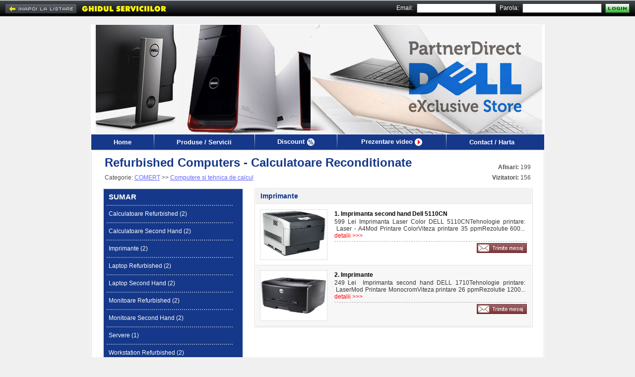

--- FILE ---
content_type: text/html; charset=UTF-8
request_url: https://www.ghidul.ro/dell-outlet/produse-servicii/imprimante-1292011
body_size: 5774
content:
<html> <head> <title>Imprimante - Botosani - Refurbished Computers - Calculatoare...</title> <meta http-equiv="Content-Type" content="text/html; charset=utf-8"/> <meta http-equiv="Content-Language" content="RO"/> <meta name="description" content="Imprimante - Refurbished Computers - Calculatoare Reconditionate - &nbsp; &nbsp;Un plus de tehnologie la un pret decent: Calculatoare Reconditionate high-end ce ofera solutii de viitor pentru companii in plina dezvoltare...."/> <meta name="keywords" content=" controler , alimentator laptop, baterie laptop, Cablu de alimentare , Cablu USB , calculatoare second hand, casti microfon, consumabile imprimante, Dell Wireless , design produs, difuzoare audio, difuzoare stereo, Display digital , imprimanta laser, imprimante laser, LAN interface, Led display, management retea, microfon Wireless, monitoare second hand, network wireless, Operare calculator WINDOWS, placi de retea, placi retea, placi video,..."/> <meta name="abstract" content="Ghidul Serviciilor - Bucuresti. 100.000 informatii utile, firme, servicii, afaceri, telefoane, prefixe, coduri postale, Romania."/> <meta name="robots" content="index,follow"/> <meta name="author" content=""/> <meta name="copyright" content="copyright 1999-2013 ANUNTUL TELEFONIC SRL. All rights reserved."/> <meta property="og:url" content="https://www.ghidul.ro/dell-outlet/"/> <meta property="og:title" content="Imprimante - Botosani - Refurbished Computers - Calculatoare..." /> <meta property="og:type" content="website" /> <meta property="og:description" content="&nbsp; &nbsp;Un plus de tehnologie la un pret decent: Calculatoare Reconditionate high-end ce ofera solutii de viitor pentru companii in plina dezvoltare. Laptopuri Dell XPS proiectate pentru excel..." /> <meta property="og:image" content="https://assets2.ghidul.ro/media/foto_video/7/184/260401/foto/crop/5092711.jpg" /> <link rel="shortcut icon" href="https://www.ghidul.ro/favicon.ico" /> <!-- STYLES --> <LINK REL="STYLESHEET" HREF="https://assets2.ghidul.ro/assets/gb-ecp-eui.css" TYPE="text/css"/> <!-- SCRIPTS --> <script src="https://ajax.googleapis.com/ajax/libs/jquery/3.2.1/jquery.min.js"></script> <script type="text/javascript" src="https://unpkg.com/leaflet@1.4.0/dist/leaflet.js"></script> <script type="text/javascript" src="https://unpkg.com/esri-leaflet@2.2.3/dist/esri-leaflet.js"></script> <script type="text/javascript" src="https://unpkg.com/esri-leaflet-geocoder@2.2.13/dist/esri-leaflet-geocoder.js"></script> <link rel="stylesheet" href="https://unpkg.com/leaflet@1.4.0/dist/leaflet.css" type="text/css"/> <script src="https://assets1.ghidul.ro/assets/ej-ecp-st-ejf-ejui-scmd-geo-slf.js"></script> <script type="text/javascript"> var subdomeniu_gs="dell-outlet"; var id = '260401'; var _ajax_path_ = "https://www.ghidul.ro/web_ajax"; var base_path="https://www.ghidul.ro"; </script> </head>	<script type="text/javascript" src="//ajax.googleapis.com/ajax/libs/swfobject/2/swfobject_src.js"></script> <body bgcolor="#F0F0F0"> <table cellpadding="0" cellspacing="0" width="100%" style="" class="index_tbl"> <tr><td height="10px">&nbsp;</td></tr> <tr> <td align="center" valign="top"> <table cellpadding="0" cellspacing="0" id="tbl_page" border=0> <tr> <td id="antet" align="center" valign="middle" style="background:url('');background-repeat: no-repeat;background-position: right; background-color: #FFF;"> <table cellpadding="0" cellspacing="0" width="100%" border="0"> <tr> <td id="antet_left" class="index_antet_left"><div style="height:100%" class="id_foto" style="background-color:#15388A">&nbsp;</div></td> <td id="antet_logo"> <img alt="Refurbished Computers - Calculatoare Reconditionate Logo" src="https://assets2.ghidul.ro/media/pagina/logos/260401.jpg" align="absmiddle"/> </td> <td align="right" valign="top" > &nbsp; </td> </tr> </table> </td> </tr> <tr> <td id="td_menu"> <div style="background-color:#15388A"> <table id="tbl_menu" cellpadding="0" cellspacing="0" border=0 style="background-color:#15388A"> <tr> <td class="menu_item" id="menu_home"><a href='https://www.ghidul.ro/dell-outlet/'>Home</a></td> <td><img width="1" height="31" alt="|" src="https://assets1.ghidul.ro/media/images/pagina_firmei/common/menu_line.png"/></td> <td class="menu_item" id="menu_produse"> <a href='https://www.ghidul.ro/dell-outlet/produse-servicii'> Produse / Servicii </a> </td> <td><img width="1" height="31" alt="|" src="https://assets1.ghidul.ro/media/images/pagina_firmei/common/menu_line.png"/></td> <td class="menu_item" id="menu_cariere"> <a href='https://www.ghidul.ro/dell-outlet/discount'><span class="discount">Discount</span> <img width="15" height="15" src="https://assets1.ghidul.ro/media/images/pagina_firmei/icon/ico_discount.png" align="absmiddle" /></a> </td> <td><img width="1" height="31" alt="|" src="https://assets1.ghidul.ro/media/images/pagina_firmei/common/menu_line.png"/></td> <td class="menu_item" id="menu_video"> <a href='https://www.ghidul.ro/dell-outlet/prezentare-video'><span class="video_pag_firmei">Prezentare video</span> <img width="15" height="15" src="https://assets1.ghidul.ro/media/images/pagina_firmei/icon/ico_video.png" align="absmiddle" /></a> </td> <td><img width="1" height="31" alt="|" src="https://assets1.ghidul.ro/media/images/pagina_firmei/common/menu_line.png"/></td> <td class="menu_item" id="menu_harta"><a href='https://www.ghidul.ro/dell-outlet/contact'>Contact / Harta</a></td> </tr> </table></div> </td> </tr> <tr> <td id="td_continut"> <div id="fb-root"></div><script>(function(d, s, id) { var js, fjs = d.getElementsByTagName(s)[0]; if (d.getElementById(id)) return; js = d.createElement(s); js.id = id; js.src = "//connect.facebook.net/en_US/all.js#xfbml=1&appId=376181985861676"; fjs.parentNode.insertBefore(js, fjs);}(document, 'script', 'facebook-jssdk'));</script><table cellpadding="0" cellspacing="0" width="100%"> <tr> <td> <table cellpadding="0" cellspacing="0" id="tbl_nume" width="100%" border="0"> <tr> <td id="left_nume"><span id="span_left_nume" style="color:#15388A;">Refurbished Computers - Calculatoare Reconditionate</span></td> <td align="right" class="afisari"><strong>Afisari:</strong> 199</td> </tr> <tr> <td id="left_categorie"> Categorie: <a href='https://www.ghidul.ro/firme-comert/' class="link">COMERT</a> >> <a href='https://www.ghidul.ro/firme-comert/computere-si-tehnica-de-calcul/' class="link">Computere si tehnica de calcul</a> </td> <td align="right" class="afisari"><b>Vizitatori:</b> 156</td> </tr> </table> </td> </tr> <tr> <td> <table cellpadding="0" cellspacing="0" border=0 width="100%"> <tr> <td valign="top" width="1"> <table cellpadding="0" cellspacing="0"> <tr><td><table align="left" id="tbl_produse" cellpadding="0" cellspacing="0"> <tr> <td id=td_left_produse> <div id="left_produse" class="left_produse" style="background-color:#15388A"> <table cellpadding="0" cellspacing="0" width="100%" border=0> <tr> <td id="left_produse_titlu">SUMAR</td> </tr> <tr class="left_produse_dot_line"> <td><img width="256" height="2" alt="-------------------------" src="https://assets1.ghidul.ro/media/images/pagina_firmei/common/dot_line.png"/></td> </tr> <tr> <td class="left_produs"><a href='https://www.ghidul.ro/dell-outlet/produse-servicii/calculatoare-refurbished-1291951'>Calculatoare Refurbished (2)</a></td> </tr> <tr class="left_produse_dot_line"> <td><img width="256" height="2" alt="-------------------------" src="https://assets1.ghidul.ro/media/images/pagina_firmei/common/dot_line.png"/></td> </tr> <tr> <td class="left_produs"><a href='https://www.ghidul.ro/dell-outlet/produse-servicii/calculatoare-second-hand-1291961'>Calculatoare Second Hand (2)</a></td> </tr> <tr class="left_produse_dot_line"> <td><img width="256" height="2" alt="-------------------------" src="https://assets1.ghidul.ro/media/images/pagina_firmei/common/dot_line.png"/></td> </tr> <tr> <td class="left_produs"><a href='https://www.ghidul.ro/dell-outlet/produse-servicii/imprimante-1292011'>Imprimante (2)</a></td> </tr> <tr class="left_produse_dot_line"> <td><img width="256" height="2" alt="-------------------------" src="https://assets1.ghidul.ro/media/images/pagina_firmei/common/dot_line.png"/></td> </tr> <tr> <td class="left_produs"><a href='https://www.ghidul.ro/dell-outlet/produse-servicii/laptop-refurbished-1291931'>Laptop Refurbished (2)</a></td> </tr> <tr class="left_produse_dot_line"> <td><img width="256" height="2" alt="-------------------------" src="https://assets1.ghidul.ro/media/images/pagina_firmei/common/dot_line.png"/></td> </tr> <tr> <td class="left_produs"><a href='https://www.ghidul.ro/dell-outlet/produse-servicii/laptop-second-hand-1291941'>Laptop Second Hand (2)</a></td> </tr> <tr class="left_produse_dot_line"> <td><img width="256" height="2" alt="-------------------------" src="https://assets1.ghidul.ro/media/images/pagina_firmei/common/dot_line.png"/></td> </tr> <tr> <td class="left_produs"><a href='https://www.ghidul.ro/dell-outlet/produse-servicii/monitoare-refurbished-1291991'>Monitoare Refurbished (2)</a></td> </tr> <tr class="left_produse_dot_line"> <td><img width="256" height="2" alt="-------------------------" src="https://assets1.ghidul.ro/media/images/pagina_firmei/common/dot_line.png"/></td> </tr> <tr> <td class="left_produs"><a href='https://www.ghidul.ro/dell-outlet/produse-servicii/monitoare-second-hand-1291981'>Monitoare Second Hand (2)</a></td> </tr> <tr class="left_produse_dot_line"> <td><img width="256" height="2" alt="-------------------------" src="https://assets1.ghidul.ro/media/images/pagina_firmei/common/dot_line.png"/></td> </tr> <tr> <td class="left_produs"><a href='https://www.ghidul.ro/dell-outlet/produse-servicii/servere-1292001'>Servere (1)</a></td> </tr> <tr class="left_produse_dot_line"> <td><img width="256" height="2" alt="-------------------------" src="https://assets1.ghidul.ro/media/images/pagina_firmei/common/dot_line.png"/></td> </tr> <tr> <td class="left_produs"><a href='https://www.ghidul.ro/dell-outlet/produse-servicii/workstation-refurbished-1291971'>Workstation Refurbished (2)</a></td> </tr> <tr class="left_produse_dot_line"> <td><img width="256" height="2" alt="-------------------------" src="https://assets1.ghidul.ro/media/images/pagina_firmei/common/dot_line.png"/></td> </tr> <tr> <td class="left_produs">&nbsp;</td> </tr> </table> </div> </td> </tr></table></td></tr> <tr><td id="td_left_contact"><table cellspacing="0" cellpadding="0" id="left_contact"> <tr> <td id="td_harta"> <table> <tr> <td><img width="18" height="14" alt="Harta:" src="https://assets1.ghidul.ro/media/images/pagina_firmei/icon/ico_map.jpg"/></td> <td id="td_localizare"><a class="link" href="https://www.ghidul.ro/dell-outlet/contact#harta">Localizare pe harta Romaniei</a></td> </tr> </table> </td> </tr> <tr> <td height="1"><img width="244" height="1" src="https://assets1.ghidul.ro/media/images/pagina_firmei/common/dot_line_map.jpg" alt="-------------------------"/></td> </tr> <tr class="date_contact"> <td> <table> <tr> <td><img width="15" height="12" alt="Contact:" src="https://assets1.ghidul.ro/media/images/pagina_firmei/icon/ico_house.jpg"/></td> <td class="pad_5"><span class="title">Adresa</span></td> </tr> <tr> <td>&nbsp;</td> <td class="pad_5"><address>Str. Imparat Traian, nr. 35C, Botosani, judetul Botosani</address></td> </tr> </table> </td> </tr> <tr class="date_contact"> <td height="1"><img width="244" height="1" src="https://assets1.ghidul.ro/media/images/pagina_firmei/common/dot_line_map.jpg" alt="-------------------------"/></td> </tr> <tr class="date_contact"> <td> <table> <tr> <td><img width="15" height="12" alt="Phone:" src="https://assets1.ghidul.ro/media/images/pagina_firmei/icon/ico_phone.jpg"/></td> <td class="pad_5"><span class="title">Telefon</span></td> </tr> <tr> <td>&nbsp;</td> <td class="pad_5">0767748748; 0768748748; 0749748748</td> </tr> </table> </td> </tr> <tr class="date_contact"> <td height="1"><img width="244" height="1" src="https://assets1.ghidul.ro/media/images/pagina_firmei/common/dot_line_map.jpg" alt="-------------------------"/></td> </tr> <tr class="date_contact"> <td> <table> <tr> <td><img width="15" height="15" alt="Web:" src="https://assets1.ghidul.ro/media/images/pagina_firmei/icon/ico_net.jpg"/></td> <td class="pad_5"><span class="title">Internet</span></td> </tr> <tr> <td>&nbsp;</td> <td class="pad_5"><span class="label">email: </span><a class="link" href="mailto:office@dell-outlet.ro">office@dell-outlet.ro</a><br/></td> </tr> <tr> <td>&nbsp;</td> <td class="pad_5"><span class="label">site: </span><a class="link" target="_blank" href="http://www.dell-outlet.ro">www.dell-outlet.ro</a><br/></td> </tr> </table> </td> </tr> </table><br/></td></tr> <tr><td align="left" style="padding-top:10px"> <div style="float:left;" class="fb-share-button" data-type="button_count" width="120px"></div> </td></tr> </table> </td> <td width="22px">&nbsp;</td> <td valign="top"> <table id="tbl_home" cellpadding="0" cellspacing="0" width="100%"> <tr> <td> <table cellpadding="0" cellspacing="1" class="tbl_window" width="100%" border=0> <tr> <td> <table cellpadding="0" cellspacing="0" width="100%"> <tr> <td class="td_title_window" ><span class="span_title_window" style="color:#15388A">Imprimante</span></td> </tr> </table> </td> </tr> <tr> <td align="center" class="td_content_window" id="td_content_categorii"> <table cellspacing="0" width="100%"> <tr > <td id="box_produse"> <table align="left" border=0 cellpadding="0" cellspacing="0" width="100%" > <tr> <!--td width="1"><input type="checkbox" class="selector_produs" value="1742391" /></td--> <td width="9">&nbsp;</td> <td width="66" align="center" valign="middle" class="td_thumb_img"><a href='https://www.ghidul.ro/dell-outlet/produse-servicii/imprimante/imprimanta-second-hand-dell-5110cn-1742391'><img src="https://assets2.ghidul.ro/media/foto_video/7/184/260401/foto/crop/5092701.jpg" width="134" height="100" /></a></td> <td width="14">&nbsp;</td> <td valign="top"> <table width="100%" cellpadding="0" cellspacing="0" > <tr> <td> <table cellpadding="0" cellspacing="0" width="100%"> <tr> <td class="label_titlu_produs"><a href='https://www.ghidul.ro/dell-outlet/produse-servicii/imprimante/imprimanta-second-hand-dell-5110cn-1742391'>1.&nbsp;Imprimanta second hand Dell 5110CN</a></td> <td align="right" class="label_titlu_pret">&nbsp;</td> </tr> </table> </td> </tr> <tr> <td class="text_desc_produs">599 Lei Imprimanta Laser Color DELL 5110CNTehnologie printare: &nbsp;Laser - A4Mod Printare ColorViteza printare 35 ppmRezolutie 600...<a class="detalii" href='https://www.ghidul.ro/dell-outlet/produse-servicii/imprimante/imprimanta-second-hand-dell-5110cn-1742391'> detalii >>></a></td> </tr> <tr> <td class="td_line_dashed"> <table cellpadding="0" cellspacing="0" width="100%"> <tr> <td align="right" class="email_prod"> <a href="https://www.ghidul.ro/dell-outlet/comanda-produs/imprimante/imprimanta-second-hand-dell-5110cn-1742391"><img src="https://assets1.ghidul.ro/media/images/pagina_firmei/butoane/but_comanda.jpg"/></a> </td> </tr> </table> </td> </tr> </table> </td> </tr> </table> </td> </tr> <tr class="tr_raster" > <td class="td_raster" id="box_produse"> <table align="left" border=0 cellpadding="0" cellspacing="0" width="100%" > <tr> <!--td width="1"><input type="checkbox" class="selector_produs" value="1742381" /></td--> <td width="9">&nbsp;</td> <td width="66" align="center" valign="middle" class="td_thumb_img"><a href='https://www.ghidul.ro/dell-outlet/produse-servicii/imprimante/imprimante-1742381'><img src="https://assets2.ghidul.ro/media/foto_video/7/184/260401/foto/crop/5092691.jpg" width="134" height="100" /></a></td> <td width="14">&nbsp;</td> <td valign="top"> <table width="100%" cellpadding="0" cellspacing="0" > <tr> <td> <table cellpadding="0" cellspacing="0" width="100%"> <tr> <td class="label_titlu_produs"><a href='https://www.ghidul.ro/dell-outlet/produse-servicii/imprimante/imprimante-1742381'>2.&nbsp;Imprimante</a></td> <td align="right" class="label_titlu_pret">&nbsp;</td> </tr> </table> </td> </tr> <tr> <td class="text_desc_produs">249 Lei &nbsp;Imprimanta second hand DELL 1710Tehnologie printare: &nbsp;LaserMod Printare MonocromViteza printare 26 ppmRezolutie 1200...<a class="detalii" href='https://www.ghidul.ro/dell-outlet/produse-servicii/imprimante/imprimante-1742381'> detalii >>></a></td> </tr> <tr> <td class="td_line_dashed"> <table cellpadding="0" cellspacing="0" width="100%"> <tr> <td align="right" class="email_prod"> <a href="https://www.ghidul.ro/dell-outlet/comanda-produs/imprimante/imprimante-1742381"><img src="https://assets1.ghidul.ro/media/images/pagina_firmei/butoane/but_comanda.jpg"/></a> </td> </tr> </table> </td> </tr> </table> </td> </tr> </table> </td> </tr> </table> </td> </tr> </table> </td> </tr></table> </td> </tr> </table> </td> </tr></table> </td> </tr> <tr> <td id="td_bottom_continut"> &nbsp; </td> </tr> <tr> <td> <table cellpadding="0" cellspacing="0" width="100%"> <tr> <td id="business_domenii"> <a href='https://www.ghidul.ro/vanzari-produse-servicii/controler/' class="link4"> controler </a><span class="link4">&nbsp; |&nbsp;</span> <a href='https://www.ghidul.ro/vanzari-produse-servicii/alimentator-laptop/' class="link4">Alimentator laptop</a><span class="link4">&nbsp; |&nbsp;</span> <a href='https://www.ghidul.ro/vanzari-produse-servicii/baterie-laptop/' class="link4">Baterie laptop</a><span class="link4">&nbsp; |&nbsp;</span> <a href='https://www.ghidul.ro/vanzari-produse-servicii/cablu-de-alimentare/' class="link4">Cablu de alimentare </a><span class="link4">&nbsp; |&nbsp;</span> <a href='https://www.ghidul.ro/vanzari-produse-servicii/cablu-usb/' class="link4">Cablu usb </a><span class="link4">&nbsp; |&nbsp;</span> <a href='https://www.ghidul.ro/vanzari-produse-servicii/calculatoare-second-hand/' class="link4">Calculatoare second hand</a><span class="link4">&nbsp; |&nbsp;</span> <a href='https://www.ghidul.ro/vanzari-produse-servicii/casti-microfon/' class="link4">Casti microfon</a><span class="link4">&nbsp; |&nbsp;</span> <a href='https://www.ghidul.ro/vanzari-produse-servicii/consumabile-imprimante/' class="link4">Consumabile imprimante</a><span class="link4">&nbsp; |&nbsp;</span> <a href='https://www.ghidul.ro/vanzari-produse-servicii/dell-wireless/' class="link4">Dell wireless </a><span class="link4">&nbsp; |&nbsp;</span> <a href='https://www.ghidul.ro/vanzari-produse-servicii/design-produs/' class="link4">Design produs</a><span class="link4">&nbsp; |&nbsp;</span> <a href='https://www.ghidul.ro/vanzari-produse-servicii/difuzoare-audio/' class="link4">Difuzoare audio</a><span class="link4">&nbsp; |&nbsp;</span> <a href='https://www.ghidul.ro/vanzari-produse-servicii/difuzoare-stereo/' class="link4">Difuzoare stereo</a><span class="link4">&nbsp; |&nbsp;</span> <a href='https://www.ghidul.ro/vanzari-produse-servicii/display-digital/' class="link4">Display digital </a><span class="link4">&nbsp; |&nbsp;</span> <a href='https://www.ghidul.ro/vanzari-produse-servicii/imprimanta-laser/' class="link4">Imprimanta laser</a><span class="link4">&nbsp; |&nbsp;</span> <a href='https://www.ghidul.ro/vanzari-produse-servicii/imprimante-laser/' class="link4">Imprimante laser</a><span class="link4">&nbsp; |&nbsp;</span> <a href='https://www.ghidul.ro/vanzari-produse-servicii/lan-interface/' class="link4">Lan interface</a><span class="link4">&nbsp; |&nbsp;</span> <a href='https://www.ghidul.ro/vanzari-produse-servicii/led-display/' class="link4">Led display</a><span class="link4">&nbsp; |&nbsp;</span> <a href='https://www.ghidul.ro/vanzari-produse-servicii/management-retea/' class="link4">Management retea</a><span class="link4">&nbsp; |&nbsp;</span> <a href='https://www.ghidul.ro/vanzari-produse-servicii/microfon-wireless/' class="link4">Microfon wireless</a><span class="link4">&nbsp; |&nbsp;</span> <a href='https://www.ghidul.ro/vanzari-produse-servicii/monitoare-second-hand/' class="link4">Monitoare second hand</a><span class="link4">&nbsp; |&nbsp;</span> <a href='https://www.ghidul.ro/vanzari-produse-servicii/network-wireless/' class="link4">Network wireless</a><span class="link4">&nbsp; |&nbsp;</span> <a href='https://www.ghidul.ro/vanzari-produse-servicii/operare-calculator-windows/' class="link4">Operare calculator windows</a><span class="link4">&nbsp; |&nbsp;</span> <a href='https://www.ghidul.ro/vanzari-produse-servicii/placi-de-retea/' class="link4">Placi de retea</a><span class="link4">&nbsp; |&nbsp;</span> <a href='https://www.ghidul.ro/vanzari-produse-servicii/placi-retea/' class="link4">Placi retea</a><span class="link4">&nbsp; |&nbsp;</span> <a href='https://www.ghidul.ro/vanzari-produse-servicii/placi-video/' class="link4">Placi video</a><span class="link4">&nbsp; |&nbsp;</span> <a href='https://www.ghidul.ro/vanzari-produse-servicii/printare-color/' class="link4">Printare color</a><span class="link4">&nbsp; |&nbsp;</span> <a href='https://www.ghidul.ro/vanzari-produse-servicii/printare-laser/' class="link4">Printare laser</a><span class="link4">&nbsp; |&nbsp;</span> <a href='https://www.ghidul.ro/vanzari-produse-servicii/server-management/' class="link4">Server management</a><span class="link4">&nbsp; |&nbsp;</span> <a href='https://www.ghidul.ro/vanzari-produse-servicii/sistem-operare-linux/' class="link4">Sistem operare linux</a><span class="link4">&nbsp; |&nbsp;</span> <a href='https://www.ghidul.ro/vanzari-produse-servicii/sloturi-sd-card/' class="link4">Sloturi sd card </a><span class="link4">&nbsp; |&nbsp;</span> <a href='https://www.ghidul.ro/vanzari-produse-servicii/statii-lucru/' class="link4">Statii lucru</a><span class="link4">&nbsp; |&nbsp;</span> <a href='https://www.ghidul.ro/vanzari-produse-servicii/tehnica-lecturii-microfon/' class="link4">Tehnica lecturii microfon</a><span class="link4">&nbsp; |&nbsp;</span> <a href='https://www.ghidul.ro/vanzari-produse-servicii/video-second-hand/' class="link4">Video second hand</a><span class="link4">&nbsp; |&nbsp;</span> <a href='https://www.ghidul.ro/vanzari-produse-servicii/vw-caddy/' class="link4">Vw caddy </a><span class="link4">&nbsp; |&nbsp;</span> <a href='https://www.ghidul.ro/vanzari-produse-servicii/wireless-lan/' class="link4">Wireless lan </a><span class="link4">&nbsp; |&nbsp;</span> </td> </tr></table> </td> </tr> </table> </td> </tr> </table> <div id="gs_bar"> <table width="100%" cellpadding="0" cellspacing="0"> <tr> <td width="1" id="tbl_menu_top_back"> <a href='https://www.ghidul.ro/firme-comert/computere-si-tehnica-de-calcul/'><img width="145" height="20" alt="Inapoi la" src="https://assets1.ghidul.ro/media/images/pagina_firmei/butoane/but_inapoi.png" onmouseover="this.src='https://assets1.ghidul.ro/media/images/pagina_firmei/butoane/but_inapoi_on.png'" onmouseout="this.src='https://assets1.ghidul.ro/media/images/pagina_firmei/butoane/but_inapoi.png'"/> </td> <td><a href='https://www.ghidul.ro'><img width="190" height="31" src="https://assets1.ghidul.ro/media/images/pagina_firmei/common/gs_logo.jpg" alt="GHIDUL SERVICIILOR"/></a></td> <td align="right"> <table id="tbl_menu_top" cellpadding="0" cellspacing="0" border="0"> <tr> <td><script LANGUAGE="JavaScript"> <!-- function validateSignInForm(myForm){ var message=""; valid_username=checkEmail(myForm.username.value); valid_password=checkSignInPassword(myForm.password.value); if(!valid_username || !valid_password){ // compose error message if(!valid_username) { message+="Adresa de email invalida.\n"; } if(!valid_password) { message+="Parola invalida!\nParola trebuie sa contina minim 6 caractere si maxim 15\n"; } // focus & select invalid controls if(!valid_password) { document.getElementById('lbl_signin_password').style.color='red'; myForm.password.value=''; myForm.password.focus(); myForm.password.select(); } else { document.getElementById('lbl_signin_password').style.color='black'; } if(!valid_username) { document.getElementById('lbl_signin_username').style.color='red'; myForm.username.focus(); myForm.username.select(); } else { document.getElementById('lbl_signin_username').style.color='black'; } alert(message); return(false); } } --></script><table cellspacing="0" cellpadding="0" id="tbl_login"> <form action="https://www.ghidul.ro/web_post/signin.php" method="POST" onSubmit="return validateSignInForm(this)"> <tr> <td id='lbl_signin_username'>Email:</td> <td class="td_pad"><input type="text" name='username' class="box_email_parola"/></td> <td id='lbl_signin_password'>Parola:</td> <td class="td_pad"><input type="password" name="password" class="box_email_parola"/></td> <td class="pad_5" align="absmiddle"><input type="image" src="https://assets1.ghidul.ro/media/images/pagina_firmei/butoane/but_login_i.jpg" onmouseover="this.src='https://assets1.ghidul.ro/media/images/pagina_firmei/butoane/but_login_h.jpg'" onmouseout="this.src='https://assets1.ghidul.ro/media/images/pagina_firmei/butoane/but_login_i.jpg'"/></td> </tr> </form></table></td> <td>&nbsp;</td> </tr></table> </td> </tr> </table></div><br/><center><script type="text/javascript" id="trfc_trafic_script">t_rid = 'ghidulro';(function(){ t_js_dw_time=new Date().getTime();t_js_load_src=((document.location.protocol == 'http:')?'http://storage.':'https://secure.')+'trafic.ro/js/trafic.js?tk='+(Math.pow(10,16)*Math.random())+'&t_rid='+t_rid;if (document.createElement && document.getElementsByTagName && document.insertBefore) {t_as_js_en=true;var sn = document.createElement('script');sn.type = 'text/javascript';sn.async = true; sn.src = t_js_load_src;var psn = document.getElementsByTagName('script')[0];psn.parentNode.insertBefore(sn, psn); } else {document.write(unescape('%3Cscri' + 'pt type="text/javascript" '+'src="'+t_js_load_src+';"%3E%3C/sc' + 'ript%3E')); }})();</script><noscript><p><a href="http://www.trafic.ro/statistici/ghidul.ro"><img alt="www.ghidul.ro" src="http://log.trafic.ro/cgi-bin/pl.dll?rid=ghidulro" /></a> <a href="http://www.trafic.ro/">Web analytics</a></p></noscript> </center><br/> <script type="text/javascript">var _gaq = _gaq || [];_gaq.push(['_setAccount', 'UA-271861-10']);_gaq.push(['_setDomainName', 'www.ghidul.ro']);_gaq.push(['_trackPageview']); (function() {var ga = document.createElement('script'); ga.type = 'text/javascript'; ga.async = true;ga.src = ('https:' == document.location.protocol ? 'https://ssl' : 'http://www') + '.google-analytics.com/ga.js';var s = document.getElementsByTagName('script')[0]; s.parentNode.insertBefore(ga, s);})();</script><div id="dialog" title="COMANDA PUBLICARE SITE"> <form id="frmDialog"> <input type="hidden" name="comanda_url" id="comanda_url" value="https%3A%2F%2Fwww.ghidul.ro%2Fdell-outlet%2Fproduse-servicii%2Fimprimante-1292011"/> <table cellpadding="0" cellspacing="0" align="center" > <tr> <td> <table cellpadding="0" cellspacing="0" id="frmTable"> <tr><td style="line-height:5px">&nbsp;</td></tr> <tr> <td class="txt">Nume firma</td> <td><input type="text" id="firma" name="firma" size="30" style="font-family:Arial; font-size:13px; font-weight:bold; color:black" /></td> <td>&nbsp;</td> </tr> <tr> <td class="txt">Nume site ~ <span style="color:red">www.ghidul.ro/</span></td> <td><input type="text" id="subdomeniu" name="subdomeniu" size="30" style="font-family:Arial; font-size:13px; font-weight:bold; color:black" /></td> <td class="txt">&nbsp;</td> </tr> <tr> <td>&nbsp;</td> <td style="font-family:Arial; font-size:11px; color:black; padding-bottom:15px; padding-left: 5px" />Exemplu: www.ghidul.ro/nume-firma</td> <td>&nbsp;</td> </tr> <tr> <td class="txt">Persoana de contact</td> <td><input type="text" id="persoana" name="persoana" size="30" style="font-family:Arial; font-size:13px; font-weight:bold; color:black" /></td> <td>&nbsp;</td> </tr> <tr> <td class="txt">Telefon</td> <td><input type="text" id="telefon" name="telefon" size="30" style="font-family:Arial; font-size:13px; font-weight:bold; color:black" /></td> <td>&nbsp;</td> </tr> <tr> <td class="txt">Email</td> <td><input type="text" id="email" name="email" size="30" style="font-family:Arial; font-size:13px; font-weight:bold; color:black" /></td> <td>&nbsp;</td> </tr> <tr> <td>&nbsp;</td> <td id="validateTips">* Toate campurile sunt obligatorii.</td> <td>&nbsp;</td> </tr> <tr> <td colspan="3" style="font-size:13px; font-weight:bold; color:#004600; text-align: center">In cel mai scurt timp veti fi contactat de catre redactie.</td> </tr> <!--tr> <td colspan="3"> <center id="validateTips">* Toate campurile sunt obligatorii.<br><br><span style="font-size:11px; font-weight:bold">** Pentru relatii suplimentare:&nbsp; 021.310.03.31;&nbsp; 021.313.90.44;&nbsp; 021.311.10.98<br>Orar:&nbsp; Luni - Vineri : 09 - 20<br>Adresa:&nbsp; Bd. Carol I, nr.35, Bucuresti - Ghidul Serviciilor</span></center> </td> </tr--> </table> </td> </table> </form> </div>	</body></html>

--- FILE ---
content_type: text/css;charset=UTF-8
request_url: https://assets2.ghidul.ro/assets/gb-ecp-eui.css
body_size: 7213
content:
*{font-family:arial}body{margin:0;font-size:12px}img{border:0}a{text-decoration:none}p{margin:0px}address{font-style:normal}.title{font-size:12px;font-weight:bold;color:#000}.label{font-size:12px;font-weight:bold;color:#333}.label2{font-size:11px;color:#333333}.tr_raster{background-color:#F7F7F7}.tr_raster .td_raster{border-top:1px solid #E1E1E1;border-bottom:1px solid #E1E1E1}.detalii{font-size:12px;color:red}.line_left{border-left:1px solid #E1E1E1;padding-left:10px}#gs_bar{width:100%;position:absolute;top:0;left:0;height:32px;background:url('//assets1.ghidul.ro/media/images/pagina_firmei/common/bg_bar_top.jpg');border-top:1px solid #FFF}#tbl_menu_top_back{padding-left:10px;padding-top:1px}#tbl_menu_top td{padding-left:7px;padding-top:1px}#shadow_bar_top{height:32px;background:url('//assets1.ghidul.ro/media/images/pagina_firmei/common/shadow_bar_top.jpg');border-left:1px solid #FFF;border-right:1px solid #FFF}#tbl_page{width:902px;border:1px solid white}#antet{height:220px}#antet_left{width:18px}#antet_logo{width:268px;height:218px;background-color:#FFF;text-align:center;font-size:27px}#td_menu{border-top:1px solid #FFF;border-bottom:1px solid #FFF}#tbl_menu .menu_item{font-size:13px;color:#FFF;font-weight:bold;text-align:center}#tbl_menu .menu_item a{color:#FFF}#tbl_menu .menu_item a:visited{color:#FFF}#menu_home{width:126px}#menu_produse{width:202px}#menu_video{width:219px}#menu_harta{width:184px}#menu_cariere{width:165px}#td_continut{border-left:1px solid #E1E1E1;border-right:1px solid #E1E1E1;border-top:1px solid #E1E1E1;padding:10px 22px 22px;background-color:#FFF}#td_bottom_continut{background:url('//assets1.ghidul.ro/media/images/pagina_firmei/common/shadow_bott.jpg');background-color:white;background-repeat:no-repeat}#tbl_nume{padding-bottom:10px}#tbl_nume #left_nume{font-size:24px;font-weight:bold;padding-left:4px;padding-bottom:6px}#tbl_nume #left_judet,#left_membru{font-size:12px}#tbl_nume #left_categorie{font-size:12px;color:#4E4E4E;padding-left:4px}.afisari{font-size:12px;line-height:21px;color:#4E4E4E;padding:0px 4px 0px 30px;white-space:nowrap;vertical-align:bottom}.link{font-size:12px;color:#6464FF;text-decoration:underline}.link2{font-size:11px;color:#6464FF;text-decoration:underline}.link3{font-size:12px;color:#FFF;text-decoration:underline}.link4{font-size:9px;color:#DDD;text-decoration:none}.link5{font-size:13px;color:#FFF;text-decoration:none;font-weight:bold}#td_left_produse{border:1px solid #E1E1E1;padding:1px}#tbl_produse #left_produse{width:270px}#tbl_produse #left_produse #left_produse_titlu{font-size:15px;font-weight:bold;height:32px;color:#FFF;padding-left:5px}#left_produse_titlu a{color:#FFF}#tbl_produse .left_produs{height:33px;padding-left:5px}#tbl_produse .left_produs a{font-size:12px;color:#FFF;text-decoration:none}#td_titlu_ultimele{padding-top:35px}#detalii_activitate{text-align:justify}.free_watermark{background:url('//assets1.ghidul.ro/media/images/pagina_firmei/gratuit.jpg')}#td_ultimele{padding-top:12px}.left_produse{padding-left:5px;padding-right:5px}.left_produse_dot_line{height:1px;font-size:1px;font-height:0px}.titlu_default{font-size:13px;font-weight:bold}.text{font-size:12px;padding-left:5px;font-weight:bold;color:red}.table_thumb{width:124px}.td_thumb_img{width:64;height:66;border:1px solid #E1E1E1}.td_thumb_title{padding-left:5px;padding-right:6px;padding-top:7px}.tbl_window{border:1px solid #E1E1E1}.td_title_window{background-color:#F2F2F2;font-weight:bold;padding-left:10px;padding-right:10px;font-size:14px;height:30px;border-bottom:1px solid #E1E1E1}.td_link_window{background-color:#F2F2F2;padding-top:1px;padding-right:10px;font-size:14px;height:30px;border-bottom:1px solid #E1E1E1;text-align:right}.td_title_window span{font-weight:bold;font-size:14px}.td_content_window{padding-top:7px;padding-bottom:7px;padding-left:10px;padding-right:10px;font-size:12px;color:#333}#td_left_contact{margin-bottom:10px}#left_contact *{font-size:12px}#td_harta{padding-bottom:5px;padding-left:1px}#td_localizare{padding-left:6px}.pad_5{padding-left:5px}#id_foto{color:white;font-weight:bold;font-size:15px}#title_foto{color:#444}#td_content_categorii{padding:0px}.label_titlu_produs{font-size:12px;color:#000;font-weight:bold;padding-top:2px}.label_titlu_produs a{color:#000}.label_titlu_produs a:hover{text-decoration:underline}.label_titlu_pret{font-size:12px;color:#000;padding-top:2px}.label_titlu_pret .pret_lista{font-weight:bold;color:#F00}.label_titlu_pret .pret_oferta{font-weight:bold;color:#FFF;background-color:#004698;padding:0 2px}.text_desc_produs{font-size:12px;color:#333333;padding:2px 3px 4px 0px;text-align:justify}.template_colors td{width:20;height:40;color:white;font-weight:bold;vertical-align:bottom;text-align:center;font-size:12px}.template_colors a{color:white;font-weight:bold;vertical-align:bottom;font-size:12px;width:100%}label{float:left;color:white}label.error{width:100%;float:none;color:red;font-size:12px}#form{background-color:#FFFCC8}.rezultate_harta *{font-size:11px}#teme_culori .color{width:22px;height:40px;text-align:center}#teme_culori .color a{padding-top:20px;display:block;color:#FFF;font-weight:bold;font-size:12px}.dialog_link{color:black;font-weight:bold;font-size:15px}.dialog_link .highlight{color:#00F;padding-top:1px;padding-right:3px;padding-left:3px;text-decoration:underline}.highlight_word{background-color:#FFFF00}#img_selectat{display:none;position:absolute;top:0;left:0}#produse_selectate{width:160px;height:32px;display:block;background:url('//assets1.ghidul.ro/media/images/pagina_firmei/allimages.png') -15px -0px}#produse_selectate:hover{width:160px;height:32px;background:url('//assets1.ghidul.ro/media/images/pagina_firmei/allimages.png') -15px -32px}#cnt_produse_selectate{font-weight:bold;font-size:12px;color:#F00;padding:10px 20px 0px 0px;text-align:right}.align_right{text-align:right}.discount{padding-right:1px}.video_pag_firmei{padding-right:0px}.menu_top_txt{font-size:13px}#but_logout{padding-left:9px}#but_cont_meu{padding-right:3px;padding-left:5px}#menu_top_tbl{padding-bottom:1px}#business_autentificare{color:#FFF}#business_domenii{border:1px dashed #C9C9C9;padding:1px 6px 6px 6px;background-color:#F9F9F9}.harta_contact{width:180px;height:60px;margin:0px;padding:0px;display:inline}.adauga_rubrici_sumar{color:#FE7200;font-size:10pt;font-weight:bold}.adauga_produse{color:#30842C;font-size:10pt;font-weight:bold}.firma_foto{border-top:3px solid white}.td_adauga_foto{padding-right:10px}#lbl_signin_username{font-size:12px;color:#FFF}.td_pad{padding-left:3px}.box_email_parola{width:160px;height:19px;font-size:12px;font-weight:bold;background-color:#FFF;border:1px solid #44494D;color:#F00}#lbl_signin_password{font-size:12px;color:#FFF;padding-left:9px}#tbl_login{padding-bottom:1px}#box_produse{padding:10px 10px 10px 0px}.td_line_dashed{border-top:1px dashed #ADAEB3;padding-top:1px}.video_produse{font-size:12px;color:#F00;padding-left:5px;padding-right:1px}.bar_vertical_produse{font-size:12px;padding-right:3px;padding-left:2px}.discount_produse{font-size:12px;color:#004698;padding-left:4px}.email_prod{padding-top:2px}.prod_cat{font-size:12px}.tbl_firma_pachet{border-bottom:1px solid #E1E1E1;padding-top:3px;background-color:#FFF706}.video_span{font-size:12px;color:#F00}.bar_video_size{font-size:10px}.discount_span{font-size:12px;color:#004698}.tbl_perioada_discount{background-color:#FFFCC7;border:1px dashed #CCCACB;font-size:12px}.pret_vechi_nou{color:#F00}.pret_lista{font-size:16px;font-weight:bold}.span_discount{font-size:18px;font-weight:bold;color:#004797}#rezultate_desc_prod{padding-bottom:4px}.index_tbl{margin-top:31px}.index_header{z-index:0}.index_antet_left{padding:4px 0px 4px 5px}.comanda_prod_box{width:300px}.comanda_detalii_txt{width:300px;height:100px}.cod_comanda{width:100px}.prev_next{background:url('//assets1.ghidul.ro/media/images/ro/arrows.png')}.next_foto{display:none;width:37px;height:62px;background-position:-38px 0px;position:absolute;z-index:2}.prev_foto{display:none;width:37px;height:62px;background-position:0px 0px;position:absolute;z-index:2}.hidden{display:none}.title_firme_recomandate{color:#FFFFFF;font-family:Arial;font-size:10pt;font-weight:bold;text-align:center;padding-top:1px;margin-bottom:1px}.clearfix{*zoom:1}.butt_activare{border:1px solid #006400;width:258px;font-size:19px;padding:6px 10px 10px;text-decoration:none;text-align:center;display:inline-block;text-shadow:2px 2px 0 rgba(0,0,0,0.2);box-shadow:2px 2px 2px #999;color:#FFFFFF;background-color:#006400;background-image:-webkit-gradient(linear, left top, left bottom, from(#00B700), to(#006400));background-image:-webkit-linear-gradient(top, #00B700, #006400);background-image:-moz-linear-gradient(top, #00B700, #006400);background-image:-ms-linear-gradient(top, #00B700, #0064);background-image:-o-linear-gradient(top, #00B700, #0064);background-image:linear-gradient(#00B700, #006400)}.butt_activare:hover{border:1px solid #005000;background-color:#005000;background-image:-webkit-gradient(linear, left top, left bottom, from(#008800), to(#005000));background-image:-webkit-linear-gradient(top, #008800, #005000);background-image:-moz-linear-gradient(top, #008800, #005000);background-image:-ms-linear-gradient(top, #008800, #005000);background-image:-o-linear-gradient(top, #008800, #005000);background-image:linear-gradient(#008800, #005000);cursor:pointer}.butt_contact{border:1px solid #d3d3d3;-webkit-box-shadow:0 1px 0 rgba(0, 0, 0, 0.05);-moz-box-shadow:0 1px 0 rgba(0, 0, 0, 0.05);box-shadow:0 1px 0 rgba(0, 0, 0, 0.05);font-size:13px;font-family:arial;padding:5px;text-decoration:none;display:inline-block;text-shadow:0px 1px 0 rgba(255,255,255,1);font-weight:bold;color:#333;background-color:#f8f8f8;background-image:-webkit-gradient(linear, left top, left bottom, from(#f8f8f8), to(#EEE));background-image:-webkit-linear-gradient(top, #f8f8f8, #EEE);background-image:-moz-linear-gradient(top, #f8f8f8, #EEE);background-image:-ms-linear-gradient(top, #f8f8f8, #EEE);background-image:-o-linear-gradient(top, #f8f8f8, #EEE);width:268px;text-align:center}.butt_contact:hover{border:1px solid #C6C6C6;text-decoration:underline;background-color:#F0F0F0;background-image:-webkit-gradient(linear, left top, left bottom, from(#F0F0F0), to(#DDD));background-image:-webkit-linear-gradient(top, #F0F0F0, #DDD);background-image:-moz-linear-gradient(top, #F0F0F0, #DDD);background-image:-ms-linear-gradient(top, #F0F0F0, #DDD);background-image:-o-linear-gradient(top, #F0F0F0, #DDD)}#colorSelector2{position:absolute;top:0;left:0;width:22px;height:40px}#colorSelector2 div{position:absolute;top:4px;left:4px;width:28px;height:28px;background:url(//assets1.ghidul.ro/media/images/colorpicker/select2.png) center}#colorpickerHolder2{top:40px;left:-4px;width:216px;height:0;overflow:hidden;position:absolute}#colorpickerHolder2 .colorpicker{position:absolute;bottom:0;left:0;width:216px;height:206px;background:url(//assets1.ghidul.ro/media/images/colorpicker/custom_background3.png)}#colorpickerHolder2 .colorpicker_hue div{background-image:url(//assets1.ghidul.ro/media/images/colorpicker/custom_indic.gif)}#colorpickerHolder2 .colorpicker_hex{background-image:url(//assets1.ghidul.ro/media/images/colorpicker/custom_hex.png)}#colorpickerHolder2 .colorpicker_rgb_r{background-image:url(//assets1.ghidul.ro/media/images/colorpicker/custom_rgb_r.png)}#colorpickerHolder2 .colorpicker_rgb_g{background-image:url(//assets1.ghidul.ro/media/images/colorpicker/custom_rgb_g.png)}#colorpickerHolder2 .colorpicker_rgb_b{background-image:url(//assets1.ghidul.ro/media/images/colorpicker/custom_rgb_b.png)}#colorpickerHolder2 .colorpicker_hsb_s{background-image:url(//assets1.ghidul.ro/media/images/colorpicker/custom_hsb_s.png);display:none}#colorpickerHolder2 .colorpicker_hsb_h{background-image:url(//assets1.ghidul.ro/media/images/colorpicker/custom_hsb_h.png);display:none}#colorpickerHolder2 .colorpicker_hsb_b{background-image:url(//assets1.ghidul.ro/media/images/colorpicker/custom_hsb_b.png);display:none}#colorpickerHolder2 .colorpicker input{color:#778398}#customWidget{position:relative;height:40px}#colorpickerHolder2 .colorpicker_submit{position:absolute;width:108px;height:22px;background:url(//assets1.ghidul.ro/media/images/colorpicker/custom_submit3.png) top;left:35px;top:172px;overflow:hidden}#colorpickerHolder2 .colorpicker_rgb_r{display:none}#colorpickerHolder2 .colorpicker_rgb_g{display:none}#colorpickerHolder2 .colorpicker_rgb_b{display:none}#colorpickerHolder2 .colorpicker_new_color{display:none}#colorpickerHolder2 .colorpicker_current_color{display:none}#colorpickerHolder2 .colorpicker_hex{display:none;position:absolute;width:72px;height:22px;left:12px;top:172px}#colorpickerHolder2 .colorpicker_hex input{right:6px}.colorpicker{width:356px;height:176px;overflow:hidden;position:absolute;background:url(//assets1.ghidul.ro/media/images/colorpicker/colorpicker_background.png);font-family:Arial, Helvetica, sans-serif;display:none}.colorpicker_color{width:150px;height:150px;left:14px;top:13px;position:absolute;background:#f00;overflow:hidden;cursor:crosshair}.colorpicker_color div{position:absolute;top:0;left:0;width:150px;height:150px;background:url(//assets1.ghidul.ro/media/images/colorpicker/colorpicker_overlay.png)}.colorpicker_color div div{position:absolute;top:0;left:0;width:11px;height:11px;overflow:hidden;background:url(//assets1.ghidul.ro/media/images/colorpicker/colorpicker_select.gif);margin:-5px 0 0 -5px}.colorpicker_hue{position:absolute;top:13px;left:171px;width:35px;height:150px;cursor:n-resize}.colorpicker_hue div{position:absolute;width:35px;height:9px;overflow:hidden;background:url(//assets1.ghidul.ro/media/images/colorpicker/colorpicker_indic.gif) left top;margin:-4px 0 0 0;left:0px}.colorpicker_new_color{position:absolute;width:60px;height:30px;left:213px;top:13px;background:#f00}.colorpicker_current_color{position:absolute;width:60px;height:30px;left:283px;top:13px;background:#f00}.colorpicker input{background-color:transparent;border:1px solid transparent;position:absolute;font-size:10px;font-family:Arial, Helvetica, sans-serif;color:#898989;top:4px;right:11px;text-align:right;margin:0;padding:0;height:11px}.colorpicker_hex{position:absolute;width:72px;height:22px;background:url(//assets1.ghidul.ro/media/images/colorpicker/colorpicker_hex.png) top;left:212px;top:142px}.colorpicker_hex input{right:6px;color:black}.colorpicker_field{height:22px;width:62px;background-position:top;position:absolute}.colorpicker_field span{position:absolute;width:12px;height:22px;overflow:hidden;top:0;right:0;cursor:n-resize}.colorpicker_rgb_r{background-image:url(//assets1.ghidul.ro/media/images/colorpicker/colorpicker_rgb_r.png);top:52px;left:212px}.colorpicker_rgb_g{background-image:url(//assets1.ghidul.ro/media/images/colorpicker/colorpicker_rgb_g.png);top:82px;left:212px}.colorpicker_rgb_b{background-image:url(//assets1.ghidul.ro/media/images/colorpicker/colorpicker_rgb_b.png);top:112px;left:212px}.colorpicker_hsb_h{background-image:url(//assets1.ghidul.ro/media/images/colorpicker/colorpicker_hsb_h.png);top:52px;left:282px}.colorpicker_hsb_s{background-image:url(//assets1.ghidul.ro/media/images/colorpicker/colorpicker_hsb_s.png);top:82px;left:282px}.colorpicker_hsb_b{background-image:url(//assets1.ghidul.ro/media/images/colorpicker/colorpicker_hsb_b.png);top:112px;left:282px}.colorpicker_submit{position:absolute;width:22px;height:22px;background:url(//assets1.ghidul.ro/media/images/colorpicker/colorpicker_submit.png) top;left:322px;top:142px;overflow:hidden}.colorpicker_focus{background-position:center}.colorpicker_hex.colorpicker_focus{background-position:bottom}.colorpicker_submit.colorpicker_focus{background-position:bottom}.colorpicker_slider{background-position:bottom}.ui-helper-hidden{display:none}.ui-helper-hidden-accessible{position:absolute;left:-99999999px}.ui-helper-reset{margin:0;padding:0;border:0;outline:0;line-height:1.3;text-decoration:none;font-size:100%;list-style:none}.ui-helper-clearfix:after{content:".";display:block;height:0;clear:both;visibility:hidden}.ui-helper-clearfix{display:inline-block}* html .ui-helper-clearfix{height:1%}.ui-helper-clearfix{display:block}.ui-helper-zfix{width:100%;height:100%;top:0;left:0;position:absolute;opacity:0;filter:Alpha(Opacity=0)}.ui-state-disabled{cursor:default !important}.ui-icon{display:block;text-indent:-99999px;overflow:hidden;background-repeat:no-repeat}.ui-widget-overlay{position:absolute;top:0;left:0;width:100%;height:100%}.ui-widget{font-family:Trebuchet MS, Tahoma, Verdana, Arial, sans-serif;font-size:1.1em}.ui-widget input{width:230px;height:23px;margin-bottom:5px;padding-left:4px}.ui-widget input,.ui-widget select,.ui-widget textarea,.ui-widget button{font-family:Trebuchet MS, Tahoma, Verdana, Arial, sans-serif;font-size:1em}.ui-widget-content{border:1px solid #dddddd;background:#eeeeee;color:#333333}.ui-widget-content a{color:#333333}.ui-widget-header{background:#006f00;border:1px solid #004600;color:#fff;font-size:15px !important;font-weight:bold;text-shadow:0 1px 1px rgba(0, 0, 0, 0.8)}.ui-widget-header a{color:#fff;font-weight:bold}.ui-state-default,.ui-widget-content .ui-state-default{border:1px solid #cccccc;background:#f6f6f6 url(images/ui-bg_glass_100_f6f6f6_1x400.png) 50% 50% repeat-x;font-weight:bold;color:#1c94c4;outline:none}.ui-state-default a,.ui-state-default a:link,.ui-state-default a:visited{color:#1c94c4;text-decoration:none;outline:none}.ui-state-hover,.ui-widget-content .ui-state-hover,.ui-state-focus,.ui-widget-content .ui-state-focus{border:1px solid #fbcb09;background:#fdf5ce url(images/ui-bg_glass_100_fdf5ce_1x400.png) 50% 50% repeat-x;font-weight:bold;color:#c77405;outline:none}.ui-state-hover a,.ui-state-hover a:hover{color:#c77405;text-decoration:none;outline:none}.ui-state-active,.ui-widget-content .ui-state-active{border:1px solid #fbd850;background:#ffffff url(images/ui-bg_glass_65_ffffff_1x400.png) 50% 50% repeat-x;font-weight:bold;color:#eb8f00;outline:none}.ui-state-active a,.ui-state-active a:link,.ui-state-active a:visited{color:#eb8f00;outline:none;text-decoration:none}.ui-state-highlight,.ui-widget-content .ui-state-highlight{border:1px solid #fed22f;background:#ffe45c url(images/ui-bg_highlight-soft_75_ffe45c_1x100.png) 50% top repeat-x;color:#363636}.ui-state-highlight a,.ui-widget-content .ui-state-highlight a{color:#363636}.ui-state-error,.ui-widget-content .ui-state-error{border:1px solid #cd0a0a;background:#b81900 url(images/ui-bg_diagonals-thick_18_b81900_40x40.png) 50% 50% repeat;color:#ffffff}.ui-state-error a,.ui-widget-content .ui-state-error a{color:#ffffff}.ui-state-error-text,.ui-widget-content .ui-state-error-text{color:#ffffff}.ui-state-disabled,.ui-widget-content .ui-state-disabled{opacity:.35;filter:Alpha(Opacity=35);background-image:none}.ui-priority-primary,.ui-widget-content .ui-priority-primary{font-weight:bold}.ui-priority-secondary,.ui-widget-content .ui-priority-secondary{opacity:.7;filter:Alpha(Opacity=70);font-weight:normal}.ui-icon{width:16px;height:16px;background-image:url(css/ui-lightness/images/ui-icons_222222_256x240.png)}.ui-widget-content .ui-icon{background-image:url(css/ui-lightness/images/ui-icons_222222_256x240.png)}.ui-widget-header .ui-icon{background-image:url(css/ui-lightness/images/ui-icons_ffffff_256x240.png)}.ui-state-default .ui-icon{background-image:url(css/ui-lightness/images/ui-icons_ef8c08_256x240.png)}.ui-state-hover .ui-icon,.ui-state-focus .ui-icon{background-image:url(css/ui-lightness/images/ui-icons_ef8c08_256x240.png)}.ui-state-active .ui-icon{background-image:url(css/ui-lightness/images/ui-icons_ef8c08_256x240.png)}.ui-state-highlight .ui-icon{background-image:url(css/ui-lightness/images/ui-icons_228ef1_256x240.png)}.ui-state-error .ui-icon,.ui-state-error-text .ui-icon{background-image:url(css/ui-lightness/images/ui-icons_ffd27a_256x240.png)}.ui-icon-carat-1-n{background-position:0 0}.ui-icon-carat-1-ne{background-position:-16px 0}.ui-icon-carat-1-e{background-position:-32px 0}.ui-icon-carat-1-se{background-position:-48px 0}.ui-icon-carat-1-s{background-position:-64px 0}.ui-icon-carat-1-sw{background-position:-80px 0}.ui-icon-carat-1-w{background-position:-96px 0}.ui-icon-carat-1-nw{background-position:-112px 0}.ui-icon-carat-2-n-s{background-position:-128px 0}.ui-icon-carat-2-e-w{background-position:-144px 0}.ui-icon-triangle-1-n{background-position:0 -16px}.ui-icon-triangle-1-ne{background-position:-16px -16px}.ui-icon-triangle-1-e{background-position:-32px -16px}.ui-icon-triangle-1-se{background-position:-48px -16px}.ui-icon-triangle-1-s{background-position:-64px -16px}.ui-icon-triangle-1-sw{background-position:-80px -16px}.ui-icon-triangle-1-w{background-position:-96px -16px}.ui-icon-triangle-1-nw{background-position:-112px -16px}.ui-icon-triangle-2-n-s{background-position:-128px -16px}.ui-icon-triangle-2-e-w{background-position:-144px -16px}.ui-icon-arrow-1-n{background-position:0 -32px}.ui-icon-arrow-1-ne{background-position:-16px -32px}.ui-icon-arrow-1-e{background-position:-32px -32px}.ui-icon-arrow-1-se{background-position:-48px -32px}.ui-icon-arrow-1-s{background-position:-64px -32px}.ui-icon-arrow-1-sw{background-position:-80px -32px}.ui-icon-arrow-1-w{background-position:-96px -32px}.ui-icon-arrow-1-nw{background-position:-112px -32px}.ui-icon-arrow-2-n-s{background-position:-128px -32px}.ui-icon-arrow-2-ne-sw{background-position:-144px -32px}.ui-icon-arrow-2-e-w{background-position:-160px -32px}.ui-icon-arrow-2-se-nw{background-position:-176px -32px}.ui-icon-arrowstop-1-n{background-position:-192px -32px}.ui-icon-arrowstop-1-e{background-position:-208px -32px}.ui-icon-arrowstop-1-s{background-position:-224px -32px}.ui-icon-arrowstop-1-w{background-position:-240px -32px}.ui-icon-arrowthick-1-n{background-position:0 -48px}.ui-icon-arrowthick-1-ne{background-position:-16px -48px}.ui-icon-arrowthick-1-e{background-position:-32px -48px}.ui-icon-arrowthick-1-se{background-position:-48px -48px}.ui-icon-arrowthick-1-s{background-position:-64px -48px}.ui-icon-arrowthick-1-sw{background-position:-80px -48px}.ui-icon-arrowthick-1-w{background-position:-96px -48px}.ui-icon-arrowthick-1-nw{background-position:-112px -48px}.ui-icon-arrowthick-2-n-s{background-position:-128px -48px}.ui-icon-arrowthick-2-ne-sw{background-position:-144px -48px}.ui-icon-arrowthick-2-e-w{background-position:-160px -48px}.ui-icon-arrowthick-2-se-nw{background-position:-176px -48px}.ui-icon-arrowthickstop-1-n{background-position:-192px -48px}.ui-icon-arrowthickstop-1-e{background-position:-208px -48px}.ui-icon-arrowthickstop-1-s{background-position:-224px -48px}.ui-icon-arrowthickstop-1-w{background-position:-240px -48px}.ui-icon-arrowreturnthick-1-w{background-position:0 -64px}.ui-icon-arrowreturnthick-1-n{background-position:-16px -64px}.ui-icon-arrowreturnthick-1-e{background-position:-32px -64px}.ui-icon-arrowreturnthick-1-s{background-position:-48px -64px}.ui-icon-arrowreturn-1-w{background-position:-64px -64px}.ui-icon-arrowreturn-1-n{background-position:-80px -64px}.ui-icon-arrowreturn-1-e{background-position:-96px -64px}.ui-icon-arrowreturn-1-s{background-position:-112px -64px}.ui-icon-arrowrefresh-1-w{background-position:-128px -64px}.ui-icon-arrowrefresh-1-n{background-position:-144px -64px}.ui-icon-arrowrefresh-1-e{background-position:-160px -64px}.ui-icon-arrowrefresh-1-s{background-position:-176px -64px}.ui-icon-arrow-4{background-position:0 -80px}.ui-icon-arrow-4-diag{background-position:-16px -80px}.ui-icon-extlink{background-position:-32px -80px}.ui-icon-newwin{background-position:-48px -80px}.ui-icon-refresh{background-position:-64px -80px}.ui-icon-shuffle{background-position:-80px -80px}.ui-icon-transfer-e-w{background-position:-96px -80px}.ui-icon-transferthick-e-w{background-position:-112px -80px}.ui-icon-folder-collapsed{background-position:0 -96px}.ui-icon-folder-open{background-position:-16px -96px}.ui-icon-document{background-position:-32px -96px}.ui-icon-document-b{background-position:-48px -96px}.ui-icon-note{background-position:-64px -96px}.ui-icon-mail-closed{background-position:-80px -96px}.ui-icon-mail-open{background-position:-96px -96px}.ui-icon-suitcase{background-position:-112px -96px}.ui-icon-comment{background-position:-128px -96px}.ui-icon-person{background-position:-144px -96px}.ui-icon-print{background-position:-160px -96px}.ui-icon-trash{background-position:-176px -96px}.ui-icon-locked{background-position:-192px -96px}.ui-icon-unlocked{background-position:-208px -96px}.ui-icon-bookmark{background-position:-224px -96px}.ui-icon-tag{background-position:-240px -96px}.ui-icon-home{background-position:0 -112px}.ui-icon-flag{background-position:-16px -112px}.ui-icon-calendar{background-position:-32px -112px}.ui-icon-cart{background-position:-48px -112px}.ui-icon-pencil{background-position:-64px -112px}.ui-icon-clock{background-position:-80px -112px}.ui-icon-disk{background-position:-96px -112px}.ui-icon-calculator{background-position:-112px -112px}.ui-icon-zoomin{background-position:-128px -112px}.ui-icon-zoomout{background-position:-144px -112px}.ui-icon-search{background-position:-160px -112px}.ui-icon-wrench{background-position:-176px -112px}.ui-icon-gear{background-position:-192px -112px}.ui-icon-heart{background-position:-208px -112px}.ui-icon-star{background-position:-224px -112px}.ui-icon-link{background-position:-240px -112px}.ui-icon-cancel{background-position:0 -128px}.ui-icon-plus{background-position:-16px -128px}.ui-icon-plusthick{background-position:-32px -128px}.ui-icon-minus{background-position:-48px -128px}.ui-icon-minusthick{background-position:-64px -128px}.ui-icon-close{background-position:-80px -128px}.ui-icon-closethick{background-position:-96px -128px}.ui-icon-key{background-position:-112px -128px}.ui-icon-lightbulb{background-position:-128px -128px}.ui-icon-scissors{background-position:-144px -128px}.ui-icon-clipboard{background-position:-160px -128px}.ui-icon-copy{background-position:-176px -128px}.ui-icon-contact{background-position:-192px -128px}.ui-icon-image{background-position:-208px -128px}.ui-icon-video{background-position:-224px -128px}.ui-icon-script{background-position:-240px -128px}.ui-icon-alert{background-position:0 -144px}.ui-icon-info{background-position:-16px -144px}.ui-icon-notice{background-position:-32px -144px}.ui-icon-help{background-position:-48px -144px}.ui-icon-check{background-position:-64px -144px}.ui-icon-bullet{background-position:-80px -144px}.ui-icon-radio-off{background-position:-96px -144px}.ui-icon-radio-on{background-position:-112px -144px}.ui-icon-pin-w{background-position:-128px -144px}.ui-icon-pin-s{background-position:-144px -144px}.ui-icon-play{background-position:0 -160px}.ui-icon-pause{background-position:-16px -160px}.ui-icon-seek-next{background-position:-32px -160px}.ui-icon-seek-prev{background-position:-48px -160px}.ui-icon-seek-end{background-position:-64px -160px}.ui-icon-seek-first{background-position:-80px -160px}.ui-icon-stop{background-position:-96px -160px}.ui-icon-eject{background-position:-112px -160px}.ui-icon-volume-off{background-position:-128px -160px}.ui-icon-volume-on{background-position:-144px -160px}.ui-icon-power{background-position:0 -176px}.ui-icon-signal-diag{background-position:-16px -176px}.ui-icon-signal{background-position:-32px -176px}.ui-icon-battery-0{background-position:-48px -176px}.ui-icon-battery-1{background-position:-64px -176px}.ui-icon-battery-2{background-position:-80px -176px}.ui-icon-battery-3{background-position:-96px -176px}.ui-icon-circle-plus{background-position:0 -192px}.ui-icon-circle-minus{background-position:-16px -192px}.ui-icon-circle-close{background-position:-32px -192px}.ui-icon-circle-triangle-e{background-position:-48px -192px}.ui-icon-circle-triangle-s{background-position:-64px -192px}.ui-icon-circle-triangle-w{background-position:-80px -192px}.ui-icon-circle-triangle-n{background-position:-96px -192px}.ui-icon-circle-arrow-e{background-position:-112px -192px}.ui-icon-circle-arrow-s{background-position:-128px -192px}.ui-icon-circle-arrow-w{background-position:-144px -192px}.ui-icon-circle-arrow-n{background-position:-160px -192px}.ui-icon-circle-zoomin{background-position:-176px -192px}.ui-icon-circle-zoomout{background-position:-192px -192px}.ui-icon-circle-check{background-position:-208px -192px}.ui-icon-circlesmall-plus{background-position:0 -208px}.ui-icon-circlesmall-minus{background-position:-16px -208px}.ui-icon-circlesmall-close{background-position:-32px -208px}.ui-icon-squaresmall-plus{background-position:-48px -208px}.ui-icon-squaresmall-minus{background-position:-64px -208px}.ui-icon-squaresmall-close{background-position:-80px -208px}.ui-icon-grip-dotted-vertical{background-position:0 -224px}.ui-icon-grip-dotted-horizontal{background-position:-16px -224px}.ui-icon-grip-solid-vertical{background-position:-32px -224px}.ui-icon-grip-solid-horizontal{background-position:-48px -224px}.ui-icon-gripsmall-diagonal-se{background-position:-64px -224px}.ui-icon-grip-diagonal-se{background-position:-80px -224px}.ui-corner-tl{-moz-border-radius-topleft:4px;-webkit-border-top-left-radius:4px}.ui-corner-tr{-moz-border-radius-topright:4px;-webkit-border-top-right-radius:4px}.ui-corner-bl{-moz-border-radius-bottomleft:4px;-webkit-border-bottom-left-radius:4px}.ui-corner-br{-moz-border-radius-bottomright:4px;-webkit-border-bottom-right-radius:4px}.ui-corner-top{-moz-border-radius-topleft:4px;-webkit-border-top-left-radius:4px;-moz-border-radius-topright:4px;-webkit-border-top-right-radius:4px}.ui-corner-bottom{-moz-border-radius-bottomleft:4px;-webkit-border-bottom-left-radius:4px;-moz-border-radius-bottomright:4px;-webkit-border-bottom-right-radius:4px}.ui-corner-right{-moz-border-radius-topright:4px;-webkit-border-top-right-radius:4px;-moz-border-radius-bottomright:4px;-webkit-border-bottom-right-radius:4px}.ui-corner-left{-moz-border-radius-topleft:4px;-webkit-border-top-left-radius:4px;-moz-border-radius-bottomleft:4px;-webkit-border-bottom-left-radius:4px}.ui-corner-all{-moz-border-radius:4px;-webkit-border-radius:4px}.ui-widget-overlay{background:#000 url(images/ui-bg_diagonals-thick_20_666666_40x40.png) 50% 50% repeat;opacity:.50;filter:Alpha(Opacity=60)}.ui-widget-shadow{margin:-5px 0 0 -5px;padding:5px;background:#000000 url(images/ui-bg_flat_10_000000_40x100.png) 50% 50% repeat-x;opacity:.20;filter:Alpha(Opacity=20);-moz-border-radius:5px;-webkit-border-radius:5px}.ui-accordion .ui-accordion-header{cursor:pointer;position:relative;margin-top:1px;zoom:1}.ui-accordion .ui-accordion-li-fix{display:inline}.ui-accordion .ui-accordion-header-active{border-bottom:0 !important}.ui-accordion .ui-accordion-header a{display:block;font-size:1em;padding:.5em .5em .5em 2.2em}.ui-accordion .ui-accordion-header .ui-icon{position:absolute;left:.5em;top:50%;margin-top:-8px}.ui-accordion .ui-accordion-content{padding:1em 2.2em;border-top:0;margin-top:-2px;position:relative;top:1px;margin-bottom:2px;overflow:auto;display:none}.ui-accordion .ui-accordion-content-active{display:block}.ui-datepicker{width:17em;padding:.2em .2em 0}.ui-datepicker .ui-datepicker-header{position:relative;padding:.2em 0}.ui-datepicker .ui-datepicker-prev,.ui-datepicker .ui-datepicker-next{position:absolute;top:2px;width:1.8em;height:1.8em}.ui-datepicker .ui-datepicker-prev-hover,.ui-datepicker .ui-datepicker-next-hover{top:1px}.ui-datepicker .ui-datepicker-prev{left:2px}.ui-datepicker .ui-datepicker-next{right:2px}.ui-datepicker .ui-datepicker-prev-hover{left:1px}.ui-datepicker .ui-datepicker-next-hover{right:1px}.ui-datepicker .ui-datepicker-prev span,.ui-datepicker .ui-datepicker-next span{display:block;position:absolute;left:50%;margin-left:-8px;top:50%;margin-top:-8px}.ui-datepicker .ui-datepicker-title{margin:0 2.3em;line-height:1.8em;text-align:center}.ui-datepicker .ui-datepicker-title select{float:left;font-size:1em;margin:1px 0}.ui-datepicker select.ui-datepicker-month-year{width:100%}.ui-datepicker select.ui-datepicker-month,.ui-datepicker select.ui-datepicker-year{width:49%}.ui-datepicker .ui-datepicker-title select.ui-datepicker-year{float:right}.ui-datepicker table{width:100%;font-size:.9em;border-collapse:collapse;margin:0 0 .4em}.ui-datepicker th{padding:.7em .3em;text-align:center;font-weight:bold;border:0}.ui-datepicker td{border:0;padding:1px}.ui-datepicker td span,.ui-datepicker td a{display:block;padding:.2em;text-align:right;text-decoration:none}.ui-datepicker .ui-datepicker-buttonpane{background-image:none;margin:.7em 0 0 0;padding:0 .2em;border-left:0;border-right:0;border-bottom:0}.ui-datepicker .ui-datepicker-buttonpane button{float:right;margin:.5em .2em .4em;cursor:pointer;padding:.2em .6em .3em .6em;width:auto;overflow:visible}.ui-datepicker .ui-datepicker-buttonpane button.ui-datepicker-current{float:left}.ui-datepicker.ui-datepicker-multi{width:auto}.ui-datepicker-multi .ui-datepicker-group{float:left}.ui-datepicker-multi .ui-datepicker-group table{width:95%;margin:0 auto .4em}.ui-datepicker-multi-2 .ui-datepicker-group{width:50%}.ui-datepicker-multi-3 .ui-datepicker-group{width:33.3%}.ui-datepicker-multi-4 .ui-datepicker-group{width:25%}.ui-datepicker-multi .ui-datepicker-group-last .ui-datepicker-header{border-left-width:0}.ui-datepicker-multi .ui-datepicker-group-middle .ui-datepicker-header{border-left-width:0}.ui-datepicker-multi .ui-datepicker-buttonpane{clear:left}.ui-datepicker-row-break{clear:both;width:100%}.ui-datepicker-rtl{direction:rtl}.ui-datepicker-rtl .ui-datepicker-prev{right:2px;left:auto}.ui-datepicker-rtl .ui-datepicker-next{left:2px;right:auto}.ui-datepicker-rtl .ui-datepicker-prev:hover{right:1px;left:auto}.ui-datepicker-rtl .ui-datepicker-next:hover{left:1px;right:auto}.ui-datepicker-rtl .ui-datepicker-buttonpane{clear:right}.ui-datepicker-rtl .ui-datepicker-buttonpane button{float:left}.ui-datepicker-rtl .ui-datepicker-buttonpane button.ui-datepicker-current{float:right}.ui-datepicker-rtl .ui-datepicker-group{float:right}.ui-datepicker-rtl .ui-datepicker-group-last .ui-datepicker-header{border-right-width:0;border-left-width:1px}.ui-datepicker-rtl .ui-datepicker-group-middle .ui-datepicker-header{border-right-width:0;border-left-width:1px}.ui-datepicker-cover{display:none;display:block;position:absolute;z-index:-1;filter:mask();top:-4px;left:-4px;width:200px;height:200px}.ui-dialog{position:relative;padding:.2em;width:300px}.ui-dialog .ui-dialog-titlebar{padding:6px 0 4px 9px;position:relative}.ui-dialog .ui-dialog-title{float:left;margin:0}.ui-dialog .ui-dialog-titlebar-close{position:absolute;right:.3em;top:50%;width:19px;margin:-10px 0 0 0;padding:1px;height:19px}.ui-dialog .ui-dialog-titlebar-close span{display:block;margin:1px}.ui-dialog .ui-dialog-titlebar-close:hover,.ui-dialog .ui-dialog-titlebar-close:focus{padding:0;background:#FFF;border:1px solid #004600}.ui-dialog .ui-dialog-content{border:0;padding:.5em 1em;background:none;overflow:auto;zoom:1}.ui-dialog .ui-dialog-buttonpane{text-align:center;border-width:1px 0 0 0;background-image:none;margin:0 0 0 0;padding:.3em 1em .3em .3em}.ui-dialog .ui-dialog-buttonpane button{background:rgba(0, 0, 0, 0) linear-gradient(#006f00, #004600) repeat scroll 0 0;border:1px solid #004600;box-shadow:1px 1px 2px rgba(0, 0, 0, 0.8);color:#fff;font-size:13px;padding:3px 10px;text-shadow:0 1px 1px rgba(0, 0, 0, 0.8);cursor:pointer;overflow:visible;margin:5px 10px}.ui-dialog .ui-resizable-se{width:14px;height:14px;right:3px;bottom:3px}.ui-draggable .ui-dialog-titlebar{cursor:move}.ui-progressbar{height:2em;text-align:left}.ui-progressbar .ui-progressbar-value{margin:-1px;height:100%}.ui-resizable{position:relative}.ui-resizable-handle{position:absolute;font-size:0.1px;z-index:99999;display:block}.ui-resizable-disabled .ui-resizable-handle,.ui-resizable-autohide .ui-resizable-handle{display:none}.ui-resizable-n{cursor:n-resize;height:7px;width:100%;top:-5px;left:0px}.ui-resizable-s{cursor:s-resize;height:7px;width:100%;bottom:-5px;left:0px}.ui-resizable-e{cursor:e-resize;width:7px;right:-5px;top:0px;height:100%}.ui-resizable-w{cursor:w-resize;width:7px;left:-5px;top:0px;height:100%}.ui-resizable-se{cursor:se-resize;width:12px;height:12px;right:1px;bottom:1px}.ui-resizable-sw{cursor:sw-resize;width:9px;height:9px;left:-5px;bottom:-5px}.ui-resizable-nw{cursor:nw-resize;width:9px;height:9px;left:-5px;top:-5px}.ui-resizable-ne{cursor:ne-resize;width:9px;height:9px;right:-5px;top:-5px}.ui-slider{position:relative;text-align:left}.ui-slider .ui-slider-handle{position:absolute;z-index:2;width:1.2em;height:1.2em;cursor:default}.ui-slider .ui-slider-range{position:absolute;z-index:1;font-size:.7em;display:block;border:0}.ui-slider-horizontal{height:.8em}.ui-slider-horizontal .ui-slider-handle{top:-.3em;margin-left:-.6em}.ui-slider-horizontal .ui-slider-range{top:0;height:100%}.ui-slider-horizontal .ui-slider-range-min{left:0}.ui-slider-horizontal .ui-slider-range-max{right:0}.ui-slider-vertical{width:.8em;height:100px}.ui-slider-vertical .ui-slider-handle{left:-.3em;margin-left:0;margin-bottom:-.6em}.ui-slider-vertical .ui-slider-range{left:0;width:100%}.ui-slider-vertical .ui-slider-range-min{bottom:0}.ui-slider-vertical .ui-slider-range-max{top:0}.ui-tabs{padding:.2em;zoom:1}.ui-tabs .ui-tabs-nav{list-style:none;position:relative;padding:.2em .2em 0}.ui-tabs .ui-tabs-nav li{position:relative;float:left;border-bottom-width:0 !important;margin:0 .2em -1px 0;padding:0}.ui-tabs .ui-tabs-nav li a{float:left;text-decoration:none;padding:.5em 1em}.ui-tabs .ui-tabs-nav li.ui-tabs-selected{padding-bottom:1px;border-bottom-width:0}.ui-tabs .ui-tabs-nav li.ui-tabs-selected a,.ui-tabs .ui-tabs-nav li.ui-state-disabled a,.ui-tabs .ui-tabs-nav li.ui-state-processing a{cursor:text}.ui-tabs .ui-tabs-nav li a,.ui-tabs.ui-tabs-collapsible .ui-tabs-nav li.ui-tabs-selected a{cursor:pointer}.ui-tabs .ui-tabs-panel{padding:1em 1.4em;display:block;border-width:0;background:none}.ui-tabs .ui-tabs-hide{display:none !important}#frmTable .txt{font-size:13px;font-weight:bold;text-align:right;padding-right:5px;padding-bottom:5px}#validateTips{font-size:11px;font-weight:bold;padding:5px 0 20px 5px;color:#F00;max-width:220px}